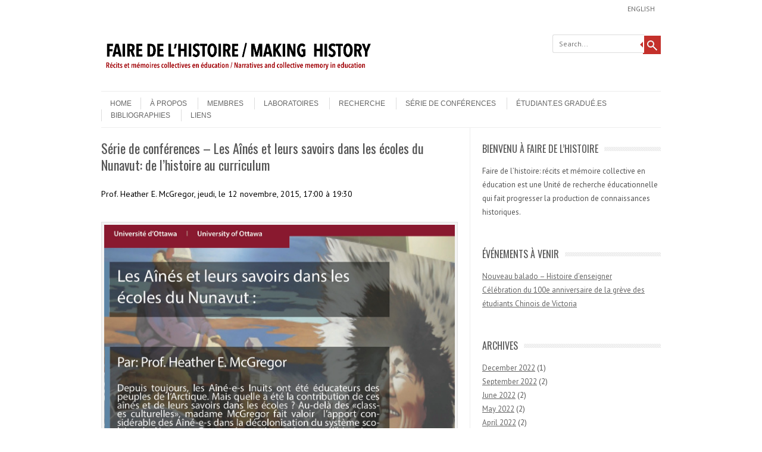

--- FILE ---
content_type: text/html; charset=UTF-8
request_url: https://www.makinghistory-fairehistoire.ca/fr/?p=388
body_size: 8210
content:
<!DOCTYPE html>
<!-- paulirish.com/2008/conditional-stylesheets-vs-css-hacks-answer-neither/ -->
<!--[if IE 7]> <html class="no-js lt-ie9 lt-ie8" lang="en-US"> <![endif]-->
<!--[if IE 8]> <html class="no-js lt-ie9" lang="en-US"> <![endif]-->
<!--[if gt IE 8]><!--> <html class="no-js" lang="en-US"> <!--<![endif]-->
<head>
<meta charset="UTF-8" />
<meta name="viewport" content="width=device-width" />
<title>Série de conférences &#8211; Les Aînés et leurs savoirs dans les écoles du Nunavut: de l’histoire au curriculum | Faire de l’histoire / Making History</title>
<link rel="profile" href="http://gmpg.org/xfn/11" />
<link rel="pingback" href="https://www.makinghistory-fairehistoire.ca/fr/xmlrpc.php" />

<!-- Begin wp_head() -->
<meta name='robots' content='max-image-preview:large' />
<link rel='dns-prefetch' href='//fonts.googleapis.com' />
<link rel="alternate" type="application/rss+xml" title="Faire de l’histoire / Making History &raquo; Feed" href="https://www.makinghistory-fairehistoire.ca/fr/?feed=rss2" />
<link rel="alternate" type="application/rss+xml" title="Faire de l’histoire / Making History &raquo; Comments Feed" href="https://www.makinghistory-fairehistoire.ca/fr/?feed=comments-rss2" />
<link rel="alternate" title="oEmbed (JSON)" type="application/json+oembed" href="https://www.makinghistory-fairehistoire.ca/fr/index.php?rest_route=%2Foembed%2F1.0%2Fembed&#038;url=https%3A%2F%2Fwww.makinghistory-fairehistoire.ca%2Ffr%2F%3Fp%3D388" />
<link rel="alternate" title="oEmbed (XML)" type="text/xml+oembed" href="https://www.makinghistory-fairehistoire.ca/fr/index.php?rest_route=%2Foembed%2F1.0%2Fembed&#038;url=https%3A%2F%2Fwww.makinghistory-fairehistoire.ca%2Ffr%2F%3Fp%3D388&#038;format=xml" />
<style id='wp-img-auto-sizes-contain-inline-css' type='text/css'>
img:is([sizes=auto i],[sizes^="auto," i]){contain-intrinsic-size:3000px 1500px}
/*# sourceURL=wp-img-auto-sizes-contain-inline-css */
</style>
<style id='wp-emoji-styles-inline-css' type='text/css'>

	img.wp-smiley, img.emoji {
		display: inline !important;
		border: none !important;
		box-shadow: none !important;
		height: 1em !important;
		width: 1em !important;
		margin: 0 0.07em !important;
		vertical-align: -0.1em !important;
		background: none !important;
		padding: 0 !important;
	}
/*# sourceURL=wp-emoji-styles-inline-css */
</style>
<style id='wp-block-library-inline-css' type='text/css'>
:root{--wp-block-synced-color:#7a00df;--wp-block-synced-color--rgb:122,0,223;--wp-bound-block-color:var(--wp-block-synced-color);--wp-editor-canvas-background:#ddd;--wp-admin-theme-color:#007cba;--wp-admin-theme-color--rgb:0,124,186;--wp-admin-theme-color-darker-10:#006ba1;--wp-admin-theme-color-darker-10--rgb:0,107,160.5;--wp-admin-theme-color-darker-20:#005a87;--wp-admin-theme-color-darker-20--rgb:0,90,135;--wp-admin-border-width-focus:2px}@media (min-resolution:192dpi){:root{--wp-admin-border-width-focus:1.5px}}.wp-element-button{cursor:pointer}:root .has-very-light-gray-background-color{background-color:#eee}:root .has-very-dark-gray-background-color{background-color:#313131}:root .has-very-light-gray-color{color:#eee}:root .has-very-dark-gray-color{color:#313131}:root .has-vivid-green-cyan-to-vivid-cyan-blue-gradient-background{background:linear-gradient(135deg,#00d084,#0693e3)}:root .has-purple-crush-gradient-background{background:linear-gradient(135deg,#34e2e4,#4721fb 50%,#ab1dfe)}:root .has-hazy-dawn-gradient-background{background:linear-gradient(135deg,#faaca8,#dad0ec)}:root .has-subdued-olive-gradient-background{background:linear-gradient(135deg,#fafae1,#67a671)}:root .has-atomic-cream-gradient-background{background:linear-gradient(135deg,#fdd79a,#004a59)}:root .has-nightshade-gradient-background{background:linear-gradient(135deg,#330968,#31cdcf)}:root .has-midnight-gradient-background{background:linear-gradient(135deg,#020381,#2874fc)}:root{--wp--preset--font-size--normal:16px;--wp--preset--font-size--huge:42px}.has-regular-font-size{font-size:1em}.has-larger-font-size{font-size:2.625em}.has-normal-font-size{font-size:var(--wp--preset--font-size--normal)}.has-huge-font-size{font-size:var(--wp--preset--font-size--huge)}.has-text-align-center{text-align:center}.has-text-align-left{text-align:left}.has-text-align-right{text-align:right}.has-fit-text{white-space:nowrap!important}#end-resizable-editor-section{display:none}.aligncenter{clear:both}.items-justified-left{justify-content:flex-start}.items-justified-center{justify-content:center}.items-justified-right{justify-content:flex-end}.items-justified-space-between{justify-content:space-between}.screen-reader-text{border:0;clip-path:inset(50%);height:1px;margin:-1px;overflow:hidden;padding:0;position:absolute;width:1px;word-wrap:normal!important}.screen-reader-text:focus{background-color:#ddd;clip-path:none;color:#444;display:block;font-size:1em;height:auto;left:5px;line-height:normal;padding:15px 23px 14px;text-decoration:none;top:5px;width:auto;z-index:100000}html :where(.has-border-color){border-style:solid}html :where([style*=border-top-color]){border-top-style:solid}html :where([style*=border-right-color]){border-right-style:solid}html :where([style*=border-bottom-color]){border-bottom-style:solid}html :where([style*=border-left-color]){border-left-style:solid}html :where([style*=border-width]){border-style:solid}html :where([style*=border-top-width]){border-top-style:solid}html :where([style*=border-right-width]){border-right-style:solid}html :where([style*=border-bottom-width]){border-bottom-style:solid}html :where([style*=border-left-width]){border-left-style:solid}html :where(img[class*=wp-image-]){height:auto;max-width:100%}:where(figure){margin:0 0 1em}html :where(.is-position-sticky){--wp-admin--admin-bar--position-offset:var(--wp-admin--admin-bar--height,0px)}@media screen and (max-width:600px){html :where(.is-position-sticky){--wp-admin--admin-bar--position-offset:0px}}

/*# sourceURL=wp-block-library-inline-css */
</style><style id='global-styles-inline-css' type='text/css'>
:root{--wp--preset--aspect-ratio--square: 1;--wp--preset--aspect-ratio--4-3: 4/3;--wp--preset--aspect-ratio--3-4: 3/4;--wp--preset--aspect-ratio--3-2: 3/2;--wp--preset--aspect-ratio--2-3: 2/3;--wp--preset--aspect-ratio--16-9: 16/9;--wp--preset--aspect-ratio--9-16: 9/16;--wp--preset--color--black: #000000;--wp--preset--color--cyan-bluish-gray: #abb8c3;--wp--preset--color--white: #ffffff;--wp--preset--color--pale-pink: #f78da7;--wp--preset--color--vivid-red: #cf2e2e;--wp--preset--color--luminous-vivid-orange: #ff6900;--wp--preset--color--luminous-vivid-amber: #fcb900;--wp--preset--color--light-green-cyan: #7bdcb5;--wp--preset--color--vivid-green-cyan: #00d084;--wp--preset--color--pale-cyan-blue: #8ed1fc;--wp--preset--color--vivid-cyan-blue: #0693e3;--wp--preset--color--vivid-purple: #9b51e0;--wp--preset--gradient--vivid-cyan-blue-to-vivid-purple: linear-gradient(135deg,rgb(6,147,227) 0%,rgb(155,81,224) 100%);--wp--preset--gradient--light-green-cyan-to-vivid-green-cyan: linear-gradient(135deg,rgb(122,220,180) 0%,rgb(0,208,130) 100%);--wp--preset--gradient--luminous-vivid-amber-to-luminous-vivid-orange: linear-gradient(135deg,rgb(252,185,0) 0%,rgb(255,105,0) 100%);--wp--preset--gradient--luminous-vivid-orange-to-vivid-red: linear-gradient(135deg,rgb(255,105,0) 0%,rgb(207,46,46) 100%);--wp--preset--gradient--very-light-gray-to-cyan-bluish-gray: linear-gradient(135deg,rgb(238,238,238) 0%,rgb(169,184,195) 100%);--wp--preset--gradient--cool-to-warm-spectrum: linear-gradient(135deg,rgb(74,234,220) 0%,rgb(151,120,209) 20%,rgb(207,42,186) 40%,rgb(238,44,130) 60%,rgb(251,105,98) 80%,rgb(254,248,76) 100%);--wp--preset--gradient--blush-light-purple: linear-gradient(135deg,rgb(255,206,236) 0%,rgb(152,150,240) 100%);--wp--preset--gradient--blush-bordeaux: linear-gradient(135deg,rgb(254,205,165) 0%,rgb(254,45,45) 50%,rgb(107,0,62) 100%);--wp--preset--gradient--luminous-dusk: linear-gradient(135deg,rgb(255,203,112) 0%,rgb(199,81,192) 50%,rgb(65,88,208) 100%);--wp--preset--gradient--pale-ocean: linear-gradient(135deg,rgb(255,245,203) 0%,rgb(182,227,212) 50%,rgb(51,167,181) 100%);--wp--preset--gradient--electric-grass: linear-gradient(135deg,rgb(202,248,128) 0%,rgb(113,206,126) 100%);--wp--preset--gradient--midnight: linear-gradient(135deg,rgb(2,3,129) 0%,rgb(40,116,252) 100%);--wp--preset--font-size--small: 13px;--wp--preset--font-size--medium: 20px;--wp--preset--font-size--large: 36px;--wp--preset--font-size--x-large: 42px;--wp--preset--spacing--20: 0.44rem;--wp--preset--spacing--30: 0.67rem;--wp--preset--spacing--40: 1rem;--wp--preset--spacing--50: 1.5rem;--wp--preset--spacing--60: 2.25rem;--wp--preset--spacing--70: 3.38rem;--wp--preset--spacing--80: 5.06rem;--wp--preset--shadow--natural: 6px 6px 9px rgba(0, 0, 0, 0.2);--wp--preset--shadow--deep: 12px 12px 50px rgba(0, 0, 0, 0.4);--wp--preset--shadow--sharp: 6px 6px 0px rgba(0, 0, 0, 0.2);--wp--preset--shadow--outlined: 6px 6px 0px -3px rgb(255, 255, 255), 6px 6px rgb(0, 0, 0);--wp--preset--shadow--crisp: 6px 6px 0px rgb(0, 0, 0);}:where(.is-layout-flex){gap: 0.5em;}:where(.is-layout-grid){gap: 0.5em;}body .is-layout-flex{display: flex;}.is-layout-flex{flex-wrap: wrap;align-items: center;}.is-layout-flex > :is(*, div){margin: 0;}body .is-layout-grid{display: grid;}.is-layout-grid > :is(*, div){margin: 0;}:where(.wp-block-columns.is-layout-flex){gap: 2em;}:where(.wp-block-columns.is-layout-grid){gap: 2em;}:where(.wp-block-post-template.is-layout-flex){gap: 1.25em;}:where(.wp-block-post-template.is-layout-grid){gap: 1.25em;}.has-black-color{color: var(--wp--preset--color--black) !important;}.has-cyan-bluish-gray-color{color: var(--wp--preset--color--cyan-bluish-gray) !important;}.has-white-color{color: var(--wp--preset--color--white) !important;}.has-pale-pink-color{color: var(--wp--preset--color--pale-pink) !important;}.has-vivid-red-color{color: var(--wp--preset--color--vivid-red) !important;}.has-luminous-vivid-orange-color{color: var(--wp--preset--color--luminous-vivid-orange) !important;}.has-luminous-vivid-amber-color{color: var(--wp--preset--color--luminous-vivid-amber) !important;}.has-light-green-cyan-color{color: var(--wp--preset--color--light-green-cyan) !important;}.has-vivid-green-cyan-color{color: var(--wp--preset--color--vivid-green-cyan) !important;}.has-pale-cyan-blue-color{color: var(--wp--preset--color--pale-cyan-blue) !important;}.has-vivid-cyan-blue-color{color: var(--wp--preset--color--vivid-cyan-blue) !important;}.has-vivid-purple-color{color: var(--wp--preset--color--vivid-purple) !important;}.has-black-background-color{background-color: var(--wp--preset--color--black) !important;}.has-cyan-bluish-gray-background-color{background-color: var(--wp--preset--color--cyan-bluish-gray) !important;}.has-white-background-color{background-color: var(--wp--preset--color--white) !important;}.has-pale-pink-background-color{background-color: var(--wp--preset--color--pale-pink) !important;}.has-vivid-red-background-color{background-color: var(--wp--preset--color--vivid-red) !important;}.has-luminous-vivid-orange-background-color{background-color: var(--wp--preset--color--luminous-vivid-orange) !important;}.has-luminous-vivid-amber-background-color{background-color: var(--wp--preset--color--luminous-vivid-amber) !important;}.has-light-green-cyan-background-color{background-color: var(--wp--preset--color--light-green-cyan) !important;}.has-vivid-green-cyan-background-color{background-color: var(--wp--preset--color--vivid-green-cyan) !important;}.has-pale-cyan-blue-background-color{background-color: var(--wp--preset--color--pale-cyan-blue) !important;}.has-vivid-cyan-blue-background-color{background-color: var(--wp--preset--color--vivid-cyan-blue) !important;}.has-vivid-purple-background-color{background-color: var(--wp--preset--color--vivid-purple) !important;}.has-black-border-color{border-color: var(--wp--preset--color--black) !important;}.has-cyan-bluish-gray-border-color{border-color: var(--wp--preset--color--cyan-bluish-gray) !important;}.has-white-border-color{border-color: var(--wp--preset--color--white) !important;}.has-pale-pink-border-color{border-color: var(--wp--preset--color--pale-pink) !important;}.has-vivid-red-border-color{border-color: var(--wp--preset--color--vivid-red) !important;}.has-luminous-vivid-orange-border-color{border-color: var(--wp--preset--color--luminous-vivid-orange) !important;}.has-luminous-vivid-amber-border-color{border-color: var(--wp--preset--color--luminous-vivid-amber) !important;}.has-light-green-cyan-border-color{border-color: var(--wp--preset--color--light-green-cyan) !important;}.has-vivid-green-cyan-border-color{border-color: var(--wp--preset--color--vivid-green-cyan) !important;}.has-pale-cyan-blue-border-color{border-color: var(--wp--preset--color--pale-cyan-blue) !important;}.has-vivid-cyan-blue-border-color{border-color: var(--wp--preset--color--vivid-cyan-blue) !important;}.has-vivid-purple-border-color{border-color: var(--wp--preset--color--vivid-purple) !important;}.has-vivid-cyan-blue-to-vivid-purple-gradient-background{background: var(--wp--preset--gradient--vivid-cyan-blue-to-vivid-purple) !important;}.has-light-green-cyan-to-vivid-green-cyan-gradient-background{background: var(--wp--preset--gradient--light-green-cyan-to-vivid-green-cyan) !important;}.has-luminous-vivid-amber-to-luminous-vivid-orange-gradient-background{background: var(--wp--preset--gradient--luminous-vivid-amber-to-luminous-vivid-orange) !important;}.has-luminous-vivid-orange-to-vivid-red-gradient-background{background: var(--wp--preset--gradient--luminous-vivid-orange-to-vivid-red) !important;}.has-very-light-gray-to-cyan-bluish-gray-gradient-background{background: var(--wp--preset--gradient--very-light-gray-to-cyan-bluish-gray) !important;}.has-cool-to-warm-spectrum-gradient-background{background: var(--wp--preset--gradient--cool-to-warm-spectrum) !important;}.has-blush-light-purple-gradient-background{background: var(--wp--preset--gradient--blush-light-purple) !important;}.has-blush-bordeaux-gradient-background{background: var(--wp--preset--gradient--blush-bordeaux) !important;}.has-luminous-dusk-gradient-background{background: var(--wp--preset--gradient--luminous-dusk) !important;}.has-pale-ocean-gradient-background{background: var(--wp--preset--gradient--pale-ocean) !important;}.has-electric-grass-gradient-background{background: var(--wp--preset--gradient--electric-grass) !important;}.has-midnight-gradient-background{background: var(--wp--preset--gradient--midnight) !important;}.has-small-font-size{font-size: var(--wp--preset--font-size--small) !important;}.has-medium-font-size{font-size: var(--wp--preset--font-size--medium) !important;}.has-large-font-size{font-size: var(--wp--preset--font-size--large) !important;}.has-x-large-font-size{font-size: var(--wp--preset--font-size--x-large) !important;}
/*# sourceURL=global-styles-inline-css */
</style>

<style id='classic-theme-styles-inline-css' type='text/css'>
/*! This file is auto-generated */
.wp-block-button__link{color:#fff;background-color:#32373c;border-radius:9999px;box-shadow:none;text-decoration:none;padding:calc(.667em + 2px) calc(1.333em + 2px);font-size:1.125em}.wp-block-file__button{background:#32373c;color:#fff;text-decoration:none}
/*# sourceURL=/wp-includes/css/classic-themes.min.css */
</style>
<link rel='stylesheet' id='leaf-style-css' href='https://www.makinghistory-fairehistoire.ca/fr/wp-content/themes/leaf/style.css?ver=6.9' type='text/css' media='all' />
<link rel='stylesheet' id='leaf-google-fonts-css' href='https://fonts.googleapis.com/css?family=Oswald:400|PT+Sans:400,700,400italic' type='text/css' media='all' />
<script type="text/javascript" src="https://www.makinghistory-fairehistoire.ca/fr/wp-includes/js/jquery/jquery.min.js?ver=3.7.1" id="jquery-core-js"></script>
<script type="text/javascript" src="https://www.makinghistory-fairehistoire.ca/fr/wp-includes/js/jquery/jquery-migrate.min.js?ver=3.4.1" id="jquery-migrate-js"></script>
<script type="text/javascript" src="https://www.makinghistory-fairehistoire.ca/fr/wp-content/themes/leaf/js/modernizr-2.6.2.js?ver=2.6.2" id="modernizr-js"></script>
<link rel="https://api.w.org/" href="https://www.makinghistory-fairehistoire.ca/fr/index.php?rest_route=/" /><link rel="alternate" title="JSON" type="application/json" href="https://www.makinghistory-fairehistoire.ca/fr/index.php?rest_route=/wp/v2/posts/388" /><link rel="EditURI" type="application/rsd+xml" title="RSD" href="https://www.makinghistory-fairehistoire.ca/fr/xmlrpc.php?rsd" />
<meta name="generator" content="WordPress 6.9" />
<link rel="canonical" href="https://www.makinghistory-fairehistoire.ca/fr/?p=388" />
<link rel='shortlink' href='https://www.makinghistory-fairehistoire.ca/fr/?p=388' />
<!-- Begin Leaf css -->
<style type="text/css">
#page { max-width: 100%; margin-top: 0px; margin-bottom: 0px; box-shadow: none;}



</style>
<!-- End Leaf css -->
<style type="text/css" id="custom-background-css">
body.custom-background { background-image: url("https://www.makinghistory-fairehistoire.ca/fr/wp-content/themes/leaf/images/body-BG.png"); background-position: left top; background-size: auto; background-repeat: repeat; background-attachment: fixed; }
</style>
	<!-- End wp_head() -->
</head>

<body class="wp-singular post-template-default single single-post postid-388 single-format-standard custom-background wp-theme-leaf">

<div id="page" class="hfeed site">

	<div id="head-container">
	
				
						
			<div class="top-nav row">
				
				<nav role="navigation" class="site-navigation header-navigation twelve columns">
					<h1 class="assistive-text">Header Menu</h1>
					<div class="assistive-text skip-link"><a href="#content" title="Skip to content">Skip to content</a></div>
					<div class="menu-english-container"><ul id="menu-english" class="header-menu"><li id="menu-item-294" class="menu-item menu-item-type-custom menu-item-object-custom menu-item-294"><a href="http://www.makinghistory-fairehistoire.ca">English</a></li>
</ul></div>				</nav><!-- .site-navigation .header-navigation -->
					
			</div><!-- .top-nav .row -->
					
		
		<div class="row">
			<header id="masthead" class="site-header row twelve columns" role="banner">

				<div class="row">
					<div class="header-group six columns">
					
													<a href="https://www.makinghistory-fairehistoire.ca/fr/" title="Faire de l’histoire / Making History" rel="home">
								<img src="https://www.makinghistory-fairehistoire.ca/fr/wp-content/uploads/2014/07/cropped-FRElogo.png" width="907" height="173" alt="" />
							</a>
											</div><!-- .header-group .six .columns -->
					
								<div class="widget-area six columns" role="complementary">
			
			<aside id="search-3" class="widget widget_search">
	<div class="search-bar">
		<form method="get" id="searchform" action="https://www.makinghistory-fairehistoire.ca/fr/">
			<label for="s" class="assistive-text">Search</label>
			<input type="submit" class="submit" name="submit" id="searchsubmit" value="Search" />
			<input type="text" class="field" name="s" id="s" placeholder="Search..." />
		</form>
	</div><!-- .search-bar --></aside>			
		</div><!-- .widget-area .six .columns -->
							
				</div><!-- .row -->
				
				<nav role="navigation" class="site-navigation main-navigation">
					<h1 class="assistive-text">Menu</h1>
					<div class="assistive-text skip-link"><a href="#content" title="Skip to content">Skip to content</a></div>

					<div class="sf-menu"><ul class="sf-menu">
<li ><a href="https://www.makinghistory-fairehistoire.ca/fr/">Home</a></li><li class="page_item page-item-2"><a href="https://www.makinghistory-fairehistoire.ca/fr/?page_id=2">À propos</a></li>
<li class="page_item page-item-7"><a href="https://www.makinghistory-fairehistoire.ca/fr/?page_id=7">Membres</a></li>
<li class="page_item page-item-320"><a href="https://www.makinghistory-fairehistoire.ca/fr/?page_id=320">Laboratoires</a></li>
<li class="page_item page-item-8"><a href="https://www.makinghistory-fairehistoire.ca/fr/?page_id=8">Recherche</a></li>
<li class="page_item page-item-9"><a href="https://www.makinghistory-fairehistoire.ca/fr/?page_id=9">Série de conférences</a></li>
<li class="page_item page-item-490"><a href="https://www.makinghistory-fairehistoire.ca/fr/?page_id=490">Étudiant.es gradué.es</a></li>
<li class="page_item page-item-4"><a href="https://www.makinghistory-fairehistoire.ca/fr/?page_id=4">Bibliographies</a></li>
<li class="page_item page-item-6"><a href="https://www.makinghistory-fairehistoire.ca/fr/?page_id=6">Liens</a></li>
</ul></div>
				</nav><!-- .site-navigation .main-navigation -->
				
			</header><!-- #masthead .site-header .twelve .columns -->
		</div><!-- .row -->
	</div><!-- #head-container -->
	
		
	<div id="main" class="row">
	<div id="primary" class="site-content eight columns">
		<div id="content" role="main">
		
			
			
				
	<article id="post-388" class="post-388 post type-post status-publish format-standard has-post-thumbnail hentry category-manchettes">

		<header class="entry-header">
			<h1 class="entry-title">Série de conférences &#8211; Les Aînés et leurs savoirs dans les écoles du Nunavut: de l’histoire au curriculum</h1>
		</header><!-- .entry-header -->

		<div class="entry-content">
			<p><span style="color: #000000;">Prof. Heather E. McGregor, jeudi, le 12 novembre, 2015, 17:00 à 19:30</span></p>
<p><a href="http://www.makinghistory-fairehistoire.ca/fr/wp-content/uploads/2015/11/Faire-lhistoire_version_2.jpg"><img fetchpriority="high" decoding="async" class="alignleft size-full wp-image-392" src="http://www.makinghistory-fairehistoire.ca/fr/wp-content/uploads/2015/11/Faire-lhistoire_version_2.jpg" alt="Faire l'histoire_version_2" width="1275" height="1650" srcset="https://www.makinghistory-fairehistoire.ca/fr/wp-content/uploads/2015/11/Faire-lhistoire_version_2.jpg 1275w, https://www.makinghistory-fairehistoire.ca/fr/wp-content/uploads/2015/11/Faire-lhistoire_version_2-231x300.jpg 231w, https://www.makinghistory-fairehistoire.ca/fr/wp-content/uploads/2015/11/Faire-lhistoire_version_2-791x1024.jpg 791w, https://www.makinghistory-fairehistoire.ca/fr/wp-content/uploads/2015/11/Faire-lhistoire_version_2-300x388.jpg 300w, https://www.makinghistory-fairehistoire.ca/fr/wp-content/uploads/2015/11/Faire-lhistoire_version_2-720x931.jpg 720w" sizes="(max-width: 1275px) 100vw, 1275px" /></a></p>
					</div><!-- .entry-content -->

		<footer class="entry-meta">
			<span class="posted-by">Posted by: <span class="author vcard"><a class="url fn n" href="https://www.makinghistory-fairehistoire.ca/fr/?author=1" title="View all posts by Nicholas" rel="author">Nicholas</a></span> </span><span class="spacer">//</span> <a href="https://www.makinghistory-fairehistoire.ca/fr/?cat=3" rel="category">Manchettes</a> <span class="spacer">//</span> <a href="https://www.makinghistory-fairehistoire.ca/fr/?p=388" title="8:34 PM" rel="bookmark"><time class="entry-date updated" datetime="2015-11-03T20:34:25-05:00">November 3, 2015</time></a>					</footer><!-- .entry-meta -->
		
				
	</article><!-- #post -->
				<nav class="nav-single">
					<h3 class="assistive-text">Post navigation</h3>
					<span class="nav-previous"><a href="https://www.makinghistory-fairehistoire.ca/fr/?p=370" rel="prev"><span class="meta-nav">&larr;</span> Blâmer les Francophones? Mémoires et récits historiques de leaders communautaires anglophones et la vitalité  du Québec</a></span>
					<span class="nav-next"><a href="https://www.makinghistory-fairehistoire.ca/fr/?p=396" rel="next">CHEA 2016 Appel de propositions <span class="meta-nav">&rarr;</span></a></span>
				</nav><!-- .nav-single -->

				
						
			
		</div><!-- #content -->
	</div><!-- #primary .site-content .eight .columns -->


			<div id="secondary" class="widget-area four columns" role="complementary">
			
						
			<aside id="text-3" class="widget widget_text"><h3 class="widget-title"><span>Bienvenu à Faire de l’histoire</span></h3>			<div class="textwidget">Faire de l’histoire: récits et mémoire collective en éducation est une Unité de recherche éducationnelle qui fait progresser la production de connaissances historiques.</div>
		</aside>
		<aside id="recent-posts-3" class="widget widget_recent_entries">
		<h3 class="widget-title"><span>Événements à venir</span></h3>
		<ul>
											<li>
					<a href="https://www.makinghistory-fairehistoire.ca/fr/?p=705">Nouveau balado &#8211; Histoire d&#8217;enseigner</a>
									</li>
											<li>
					<a href="https://www.makinghistory-fairehistoire.ca/fr/?p=700">Célébration du 100e anniversaire de la grève des étudiants Chinois de Victoria</a>
									</li>
					</ul>

		</aside><aside id="archives-3" class="widget widget_archive"><h3 class="widget-title"><span>Archives</span></h3>
			<ul>
					<li><a href='https://www.makinghistory-fairehistoire.ca/fr/?m=202212'>December 2022</a>&nbsp;(1)</li>
	<li><a href='https://www.makinghistory-fairehistoire.ca/fr/?m=202209'>September 2022</a>&nbsp;(2)</li>
	<li><a href='https://www.makinghistory-fairehistoire.ca/fr/?m=202206'>June 2022</a>&nbsp;(2)</li>
	<li><a href='https://www.makinghistory-fairehistoire.ca/fr/?m=202205'>May 2022</a>&nbsp;(2)</li>
	<li><a href='https://www.makinghistory-fairehistoire.ca/fr/?m=202204'>April 2022</a>&nbsp;(2)</li>
	<li><a href='https://www.makinghistory-fairehistoire.ca/fr/?m=202203'>March 2022</a>&nbsp;(1)</li>
	<li><a href='https://www.makinghistory-fairehistoire.ca/fr/?m=202202'>February 2022</a>&nbsp;(3)</li>
	<li><a href='https://www.makinghistory-fairehistoire.ca/fr/?m=202201'>January 2022</a>&nbsp;(3)</li>
	<li><a href='https://www.makinghistory-fairehistoire.ca/fr/?m=202112'>December 2021</a>&nbsp;(3)</li>
	<li><a href='https://www.makinghistory-fairehistoire.ca/fr/?m=202111'>November 2021</a>&nbsp;(4)</li>
	<li><a href='https://www.makinghistory-fairehistoire.ca/fr/?m=202110'>October 2021</a>&nbsp;(3)</li>
	<li><a href='https://www.makinghistory-fairehistoire.ca/fr/?m=202109'>September 2021</a>&nbsp;(2)</li>
	<li><a href='https://www.makinghistory-fairehistoire.ca/fr/?m=202107'>July 2021</a>&nbsp;(1)</li>
	<li><a href='https://www.makinghistory-fairehistoire.ca/fr/?m=202106'>June 2021</a>&nbsp;(1)</li>
	<li><a href='https://www.makinghistory-fairehistoire.ca/fr/?m=202105'>May 2021</a>&nbsp;(2)</li>
	<li><a href='https://www.makinghistory-fairehistoire.ca/fr/?m=202104'>April 2021</a>&nbsp;(4)</li>
	<li><a href='https://www.makinghistory-fairehistoire.ca/fr/?m=202103'>March 2021</a>&nbsp;(2)</li>
	<li><a href='https://www.makinghistory-fairehistoire.ca/fr/?m=202102'>February 2021</a>&nbsp;(1)</li>
	<li><a href='https://www.makinghistory-fairehistoire.ca/fr/?m=202101'>January 2021</a>&nbsp;(2)</li>
	<li><a href='https://www.makinghistory-fairehistoire.ca/fr/?m=202012'>December 2020</a>&nbsp;(1)</li>
	<li><a href='https://www.makinghistory-fairehistoire.ca/fr/?m=201706'>June 2017</a>&nbsp;(1)</li>
	<li><a href='https://www.makinghistory-fairehistoire.ca/fr/?m=201702'>February 2017</a>&nbsp;(1)</li>
	<li><a href='https://www.makinghistory-fairehistoire.ca/fr/?m=201601'>January 2016</a>&nbsp;(1)</li>
	<li><a href='https://www.makinghistory-fairehistoire.ca/fr/?m=201511'>November 2015</a>&nbsp;(1)</li>
	<li><a href='https://www.makinghistory-fairehistoire.ca/fr/?m=201503'>March 2015</a>&nbsp;(1)</li>
	<li><a href='https://www.makinghistory-fairehistoire.ca/fr/?m=201409'>September 2014</a>&nbsp;(1)</li>
	<li><a href='https://www.makinghistory-fairehistoire.ca/fr/?m=201407'>July 2014</a>&nbsp;(1)</li>
	<li><a href='https://www.makinghistory-fairehistoire.ca/fr/?m=201110'>October 2011</a>&nbsp;(1)</li>
	<li><a href='https://www.makinghistory-fairehistoire.ca/fr/?m=201105'>May 2011</a>&nbsp;(1)</li>
	<li><a href='https://www.makinghistory-fairehistoire.ca/fr/?m=201103'>March 2011</a>&nbsp;(1)</li>
	<li><a href='https://www.makinghistory-fairehistoire.ca/fr/?m=201101'>January 2011</a>&nbsp;(1)</li>
	<li><a href='https://www.makinghistory-fairehistoire.ca/fr/?m=201011'>November 2010</a>&nbsp;(2)</li>
	<li><a href='https://www.makinghistory-fairehistoire.ca/fr/?m=201010'>October 2010</a>&nbsp;(1)</li>
	<li><a href='https://www.makinghistory-fairehistoire.ca/fr/?m=201009'>September 2010</a>&nbsp;(1)</li>
	<li><a href='https://www.makinghistory-fairehistoire.ca/fr/?m=201007'>July 2010</a>&nbsp;(2)</li>
			</ul>

			</aside>			
						
		</div><!-- #secondary .widget-area .four .columns -->
		
		</div><!-- #main .row -->

		
	<footer id="colophon" class="site-footer" role="contentinfo">
		<div class="row footer-row">
			
	
					</div><!-- .row .footer-row -->
		
		
		<div class="footer-info">
			<div class="row info-wrap">
			
				<div class="copyright six columns">
					&copy; 2026 <a href="https://www.makinghistory-fairehistoire.ca/fr/" title="Faire de l’histoire / Making History">Faire de l’histoire / Making History</a>
				</div><!-- .copyright .six .columns -->

				<div class="site-info six columns">

					<a href="http://fatboythemes.com/themes/leaf/" title="Leaf Theme">Leaf Theme</a> 
					powered by 
					<a href="http://wordpress.org/" title="WordPress">WordPress</a>

				</div><!-- .site-info .six .columns -->
				
			</div><!-- .row info-wrap-->
		</div><!-- .footer-info -->
		
		<div class="scroll-to-top"></div><!-- .scroll-to-top -->
		
	</footer><!-- #colophon .site-footer -->
</div><!-- #page .hfeed .site -->

<!-- Begin wp_footer() -->
<script type="text/javascript" src="https://www.makinghistory-fairehistoire.ca/fr/wp-content/themes/leaf/js/scripts.js?ver=6.9" id="jquery-scripts-js"></script>
<script type="text/javascript" src="https://www.makinghistory-fairehistoire.ca/fr/wp-content/themes/leaf/js/plugins.js?ver=6.9" id="jquery-plugins-js"></script>
<script id="wp-emoji-settings" type="application/json">
{"baseUrl":"https://s.w.org/images/core/emoji/17.0.2/72x72/","ext":".png","svgUrl":"https://s.w.org/images/core/emoji/17.0.2/svg/","svgExt":".svg","source":{"concatemoji":"https://www.makinghistory-fairehistoire.ca/fr/wp-includes/js/wp-emoji-release.min.js?ver=6.9"}}
</script>
<script type="module">
/* <![CDATA[ */
/*! This file is auto-generated */
const a=JSON.parse(document.getElementById("wp-emoji-settings").textContent),o=(window._wpemojiSettings=a,"wpEmojiSettingsSupports"),s=["flag","emoji"];function i(e){try{var t={supportTests:e,timestamp:(new Date).valueOf()};sessionStorage.setItem(o,JSON.stringify(t))}catch(e){}}function c(e,t,n){e.clearRect(0,0,e.canvas.width,e.canvas.height),e.fillText(t,0,0);t=new Uint32Array(e.getImageData(0,0,e.canvas.width,e.canvas.height).data);e.clearRect(0,0,e.canvas.width,e.canvas.height),e.fillText(n,0,0);const a=new Uint32Array(e.getImageData(0,0,e.canvas.width,e.canvas.height).data);return t.every((e,t)=>e===a[t])}function p(e,t){e.clearRect(0,0,e.canvas.width,e.canvas.height),e.fillText(t,0,0);var n=e.getImageData(16,16,1,1);for(let e=0;e<n.data.length;e++)if(0!==n.data[e])return!1;return!0}function u(e,t,n,a){switch(t){case"flag":return n(e,"\ud83c\udff3\ufe0f\u200d\u26a7\ufe0f","\ud83c\udff3\ufe0f\u200b\u26a7\ufe0f")?!1:!n(e,"\ud83c\udde8\ud83c\uddf6","\ud83c\udde8\u200b\ud83c\uddf6")&&!n(e,"\ud83c\udff4\udb40\udc67\udb40\udc62\udb40\udc65\udb40\udc6e\udb40\udc67\udb40\udc7f","\ud83c\udff4\u200b\udb40\udc67\u200b\udb40\udc62\u200b\udb40\udc65\u200b\udb40\udc6e\u200b\udb40\udc67\u200b\udb40\udc7f");case"emoji":return!a(e,"\ud83e\u1fac8")}return!1}function f(e,t,n,a){let r;const o=(r="undefined"!=typeof WorkerGlobalScope&&self instanceof WorkerGlobalScope?new OffscreenCanvas(300,150):document.createElement("canvas")).getContext("2d",{willReadFrequently:!0}),s=(o.textBaseline="top",o.font="600 32px Arial",{});return e.forEach(e=>{s[e]=t(o,e,n,a)}),s}function r(e){var t=document.createElement("script");t.src=e,t.defer=!0,document.head.appendChild(t)}a.supports={everything:!0,everythingExceptFlag:!0},new Promise(t=>{let n=function(){try{var e=JSON.parse(sessionStorage.getItem(o));if("object"==typeof e&&"number"==typeof e.timestamp&&(new Date).valueOf()<e.timestamp+604800&&"object"==typeof e.supportTests)return e.supportTests}catch(e){}return null}();if(!n){if("undefined"!=typeof Worker&&"undefined"!=typeof OffscreenCanvas&&"undefined"!=typeof URL&&URL.createObjectURL&&"undefined"!=typeof Blob)try{var e="postMessage("+f.toString()+"("+[JSON.stringify(s),u.toString(),c.toString(),p.toString()].join(",")+"));",a=new Blob([e],{type:"text/javascript"});const r=new Worker(URL.createObjectURL(a),{name:"wpTestEmojiSupports"});return void(r.onmessage=e=>{i(n=e.data),r.terminate(),t(n)})}catch(e){}i(n=f(s,u,c,p))}t(n)}).then(e=>{for(const n in e)a.supports[n]=e[n],a.supports.everything=a.supports.everything&&a.supports[n],"flag"!==n&&(a.supports.everythingExceptFlag=a.supports.everythingExceptFlag&&a.supports[n]);var t;a.supports.everythingExceptFlag=a.supports.everythingExceptFlag&&!a.supports.flag,a.supports.everything||((t=a.source||{}).concatemoji?r(t.concatemoji):t.wpemoji&&t.twemoji&&(r(t.twemoji),r(t.wpemoji)))});
//# sourceURL=https://www.makinghistory-fairehistoire.ca/fr/wp-includes/js/wp-emoji-loader.min.js
/* ]]> */
</script>

	<script type="text/javascript">
		jQuery(document).ready(function($){
			if ($(window).scrollTop() != "0")
				$(".scroll-to-top").fadeIn(1200)
			var scrollDiv = $(".scroll-to-top");
			$(window).scroll(function()
			{
				if ($(window).scrollTop() == "0")
					$(scrollDiv).fadeOut(350)
				else
					$(scrollDiv).fadeIn(1200)
			});
			$(".scroll-to-top").click(function(){
				$("html, body").animate({
					scrollTop: 0
				}, 600)
			})
		});
	</script>
<!-- End wp_footer() -->

</body>
</html>